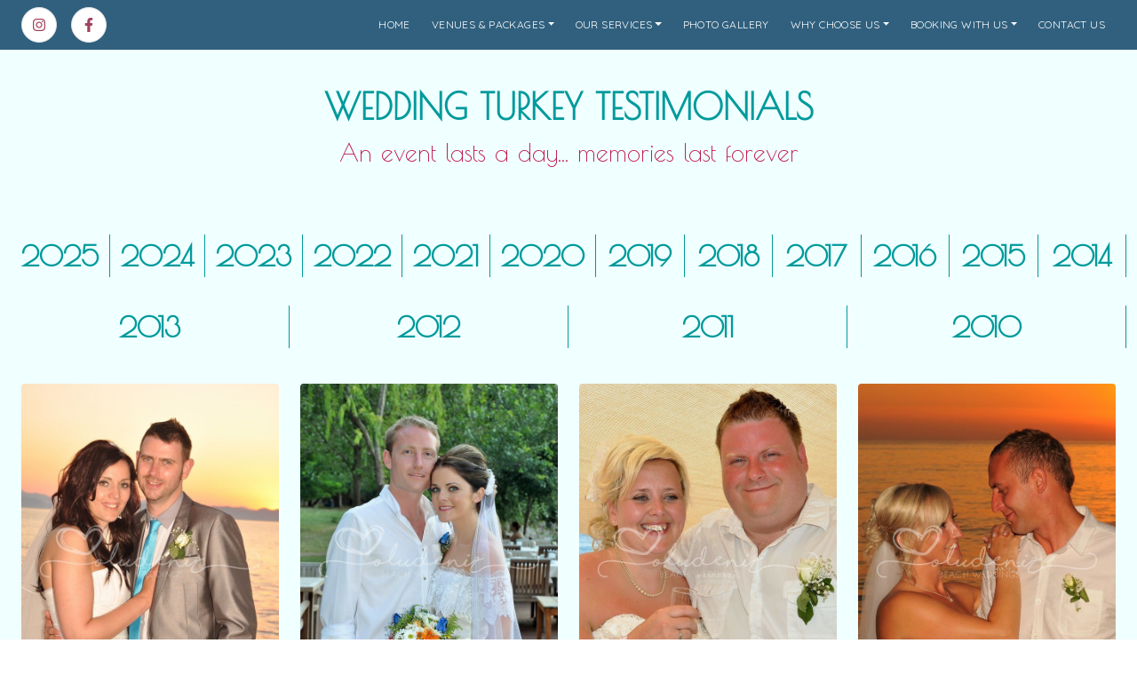

--- FILE ---
content_type: text/html; charset=utf-8
request_url: https://www.oludenizbeachweddings.com/wedding-turkey-testimonials-list.aspx?srch=1&q62=7
body_size: 11343
content:


<html lang="en">
    <head>
        <meta charset="utf-8" />
        <meta name="viewport" content="width=device-width, initial-scale=1, shrink-to-fit=no" />
        <meta name="description" content="" />
        <meta name="author" content="" />
        <title>Ölüdeniz Beach Weddings</title>
        <!-- Favicons -->
  <link href="img/fav.png" rel="icon">
  <link href="img/fav.pngg" rel="apple-touch-icon">
        <link rel="icon" type="image/x-icon" href="assets/img/favicon.ico" />
        <!-- Owl Stylesheets -->
        <link rel="stylesheet" href="assets/owlcarousel/assets/owl.carousel.min.css">
        <link rel="stylesheet" href="assets/owlcarousel/assets/owl.theme.default.min.css">
        <!-- Font Awesome icons (free version)-->
        <script src="https://use.fontawesome.com/releases/v5.15.1/js/all.js" crossorigin="anonymous"></script>
<link rel="preconnect" href="https://fonts.gstatic.com">
<link href="https://fonts.googleapis.com/css2?family=Jost:wght@200;300;400&family=Poiret+One&family=Quicksand:wght@300;400&display=swap" rel="stylesheet">
        <!-- Core theme CSS (includes Bootstrap)-->
        <link href="css/font1/flaticon.css?v4" rel="stylesheet" />
        <link href="css/styles.css?v15115" rel="stylesheet" />
 <!-- aspx kod -->
 

<title> Wedding Turkey Testimonials</title>
<meta name="Keywords" content="wedding in turkey, wedding in Fethiye, wedding in oludeniz, wedding in kaya, wedding blue lagoon, beach wedding, garden wedding, gulet wedding, holiday wedding, blessing turkey, vow renewal, wedding video oludeniz, dream wedding oludeniz, oludeniz wedding, private beach wedding, marry in turkey, marry in oludeniz, married in turkey, beach ceremony, wedding cake, tailor made wedding, luxury wedding, wedding reception, honeymoon, yacht wedding, simple wedding ceremony, luxury wedding ceremony, turkish wedding ceremony, wedding entertainment, flower arrangements, hair and make-up, legal requirements, marry abroad, wedding dress, sea breeze apartments, hotel meri beach, suncity beach, sugar beach, blue lagoon beach, villa wedding in Turkey, british wedding planner, wedding coordinator, wedding destination, oludeniz, ovacik, hisaronu, turkey, dalama, fethiye, kaya village, marry on beach, marry on gulet, wedding hair, beach wedding dress, informal beach wedding, exclusive wedding Fethiye" />
<meta name="Description" content="An event lasts a day... memories last forever. Read what some of our couples have to say about their wedding day with us."/>

</head>
<body>
    <form name="aspnetForm" method="post" action="wedding-turkey-testimonials-list.aspx?srch=1&amp;q62=7" id="aspnetForm">
<div>
<input type="hidden" name="__VIEWSTATE" id="__VIEWSTATE" value="/wEPDwUKMTY0Njc3NzM4MWRk+X7NCmOgTCHatxPIAz1ompiqSmQ=" />
</div>

<div>

	<input type="hidden" name="__VIEWSTATEGENERATOR" id="__VIEWSTATEGENERATOR" value="A610C2E1" />
</div>
    <header>
  <!-- Ustkisim -->
 <nav class="navbar navbar-expand-lg navbar-dark fixed-top" id="mainNav">
              <div class="container-fluid">   
                 <div class="row"><a class="btn btn-dark btn-social mx-2" href="https://www.instagram.com/oludenizbeachweddings_official/" target="_blank"><i class="fab fa-instagram"></i></a>
                  <a class="btn btn-dark btn-social mx-2" href="https://www.facebook.com/Oludeniz-Beach-Weddings-111778472262722/?filter=1" target="_blank"><i class="fab fa-facebook-f"></i></a>
                  <a class="navbar-brand js-scroll-trigger " id="logoyazi" href="#page-top"></a>
                  </div>
                  <button class="navbar-toggler navbar-toggler-right" type="button" data-toggle="collapse" data-target="#navbarResponsive" aria-controls="navbarResponsive" aria-expanded="false" aria-label="Toggle navigation">
                      Menu
                      <i class="fas fa-bars ml-1"></i>
                  </button>

                  <div class="collapse navbar-collapse" id="navbarResponsive">
                      <ul class="navbar-nav text-uppercase ml-auto">
                          <li class="nav-item"><a class="nav-link js-scroll-trigger" href="index.aspx">HOME</a></li>
                          <li class="nav-item dropdown">
          <a class="nav-link dropdown-toggle" href="#" id="navbarDropdown" role="button" data-toggle="dropdown" aria-haspopup="true" aria-expanded="false"> VENUES & PACKAGES</a>
          <div class="dropdown-menu" aria-labelledby="navbarDropdown">
               <a class="dropdown-item" href="oludeniz-beach-wedding-turkey-detail.aspx?q5=1">Sundia Liberty Suncity </a>
               <a class="dropdown-item" style="display:none" href="oludeniz-beach-wedding-turkey-detail.aspx?q5=7">Sundial Restaurant</a>
               <a class="dropdown-item" href="oludeniz-beach-wedding-turkey-detail.aspx?q5=9">Liberty Lykia</a>
               <a class="dropdown-item" href="wedding-turkey-packages-list.aspx">See All Venues </a>
            <a class="dropdown-item" href="Venue-Viewing.aspx">Venue viewing</a>
          </div>
        </li>
                           <li class="nav-item dropdown">
          <a class="nav-link dropdown-toggle" href="#" id="navbarDropdown" role="button" data-toggle="dropdown" aria-haspopup="true" aria-expanded="false">OUR SERVICES</a>
          <div class="dropdown-menu" aria-labelledby="navbarDropdown">
            <a class="dropdown-item" href="Legal-Reqirements-Wedding-turkey.aspx">Legalities</a>
            <a class="dropdown-item" href="wedding-hair.aspx">Hair & make up</a>
            <a class="dropdown-item" href="wedding-turkey-flowers-hair-makeup.aspx">Flowers</a>
            <a class="dropdown-item" href="Wedding-Turkey-Cakes.aspx">Cakes</a>
            <a class="dropdown-item" href="wedding-turkey-decoration.aspx">Decoration</a>
            <a class="dropdown-item" href="wedding-turkey-photography.aspx">Photography</a>
            <a class="dropdown-item" href="wedding-entertainment-turkey.aspx">Entertainment</a>
            <a class="dropdown-item" href="wedding-menues-turkey.aspx">Menus</a>
            <a class="dropdown-item" href="tailor-made-wedding-turkey.aspx">Wedding / Blessing</a>
            <a class="dropdown-item" href="vow-renewal.aspx">Vow Renewal</a>
          </div></li>
                          <li class="nav-item ">
          <a class="nav-link js-scroll-trigger" href="ceremony-wedding-turkey-photos.aspx?srch=1&q39=125">PHOTO GALLERY</a>
          </li>
          <li class="nav-item dropdown">
          <a class="nav-link dropdown-toggle" href="#" id="navbarDropdown" role="button" data-toggle="dropdown" aria-haspopup="true" aria-expanded="false">WHY CHOOSE US</a>
          <div class="dropdown-menu" aria-labelledby="navbarDropdown">
            <a class="dropdown-item" href="Wedding-oludeniz-AboutUs.aspx">About Us</a>
            <a class="dropdown-item" href="area-info-turkey.aspx">About the area</a>
            <a class="dropdown-item" href="wedding-turkey-testimonials-list.aspx?srch=1&q62=125">Testimonials</a>
          </div></li>
          <li class="nav-item dropdown">
          <a class="nav-link dropdown-toggle" href="#" id="navbarDropdown" role="button" data-toggle="dropdown" aria-haspopup="true" aria-expanded="false">BOOKING WITH US</a>
          <div class="dropdown-menu" aria-labelledby="navbarDropdown">
            <a class="dropdown-item" href="booking-payment-wedding-turkey.aspx">Booking & payment</a>
            <a class="dropdown-item" href="FAQ.aspx">FAQ</a>
            <a class="dropdown-item" href="terms-and-conditions-turkey-wedding.aspx">Terms & conditions</a>
          </div></li>
                          <li class="nav-item"><a class="nav-link js-scroll-trigger" href="contact-us.aspx">CONTACT US</a></li>
                      </ul>
                  </div>
              </div>
          </nav>





    <!-- menü bitti -->



</header>


  <!-- slide altı üst bitti -->

                    
 
       <!-- Testimonial slider -->
 <section class="page-section selectionarkaplan" id="portfolio" >

  <div class="container-fluid">
  
      <div class="row">
          <div class="col-md-12 text-center pb-3">
              <div class="col-md-12 text-center pb-3"><h1>Wedding Turkey Testimonials </h1>
                 <span class="subtext">An event lasts a day... memories last forever</span></div>
      </div>
         </div>
  <div class="container-fluid">
  <div class="row justify-content-center text-center d-none my-4 arsive">
   <div class="col-6 col-sm-2 my-3">
  <a href="wedding-turkey-testimonials-list.aspx?srch=1&q62=125" >2025</a>
  </div>
  <div class="col-6 col-sm-2 my-3">
  <a href="wedding-turkey-testimonials-list.aspx?srch=1&q62=124" >2024</a>
  </div>
  <div class="col-6 col-sm-2 my-3">
  <a href="wedding-turkey-testimonials-list.aspx?srch=1&q62=123" >2023</a>
  </div>
  <div class="col-6 col-sm-2 my-3">
  <a href="wedding-turkey-testimonials-list.aspx?srch=1&q62=122" >2022</a>
  </div>
  <div class="col-6 col-sm-2 my-3">
  <a href="wedding-turkey-testimonials-list.aspx?srch=1&q62=121" >2021</a>
  </div>
  <div class="col-6 col-sm-2 my-3">
  <a href="wedding-turkey-testimonials-list.aspx?srch=1&q62=120" >2020</a>
  </div>
  <div class="col-6 col-sm-2 my-3">
  <a href="wedding-turkey-testimonials-list.aspx?srch=1&q62=117" >2019</a>
  </div>
  <div class="col-6 col-sm-2 my-3">
  <a href="wedding-turkey-testimonials-list.aspx?srch=1&q62=17" >2018</a>
  </div>
  <div class="col-6 col-sm-2 my-3">
  <a href="wedding-turkey-testimonials-list.aspx?srch=1&q62=15" >2017</a>
  </div>
  <div class="col-6 col-sm-2 my-3">
  <a href="wedding-turkey-testimonials-list.aspx?srch=1&q62=14" >2016</a>
  </div>
  <div class="col-6 col-sm-2 my-3">
  <a href="wedding-turkey-testimonials-list.aspx?srch=1&q62=12" >2015</a>
  </div>
  <div class="col-6 col-sm-2 my-3">
  <a href="wedding-turkey-testimonials-list.aspx?srch=1&q62=11" >2014</a>
  </div>
  <div class="col-6 col-sm-2 my-3">
  <a href="wedding-turkey-testimonials-list.aspx?srch=1&q62=10" >2013</a>
  </div>
  <div class="col-6 col-sm-2 my-3">
  <a href="wedding-turkey-testimonials-list.aspx?srch=1&q62=7" >2012</a>
  </div>
  <div class="col-6 col-sm-2 my-3">
  <a href="wedding-turkey-testimonials-list.aspx?srch=1&q62=6" >2011</a>
  </div>
  <div class="col-6 col-sm-2 my-3">
  <a href="wedding-turkey-testimonials-list.aspx?srch=1&q62=5" >2010</a>
  </div>




  </div>


   <div class="row justify-content-center text-center my-4 arsive">
    <div class="col col-sm border-right border-success my-3">
  <a href="wedding-turkey-testimonials-list.aspx?srch=1&q62=125" >2025</a>
  </div>
   <div class="col col-sm border-right border-success my-3">
  <a href="wedding-turkey-testimonials-list.aspx?srch=1&q62=124" >2024</a>
  </div>
   <div class="col col-sm border-right border-success my-3">
  <a href="wedding-turkey-testimonials-list.aspx?srch=1&q62=123" >2023</a>
  </div>
   <div class="col col-sm border-right border-success my-3">
  <a href="wedding-turkey-testimonials-list.aspx?srch=1&q62=122" >2022</a>
  </div>
  <div class="col col-sm border-right border-success my-3">
  <a href="wedding-turkey-testimonials-list.aspx?srch=1&q62=121" >2021</a>
  </div>
  <div class="col col-sm border-right border-success my-3">
  <a href="wedding-turkey-testimonials-list.aspx?srch=1&q62=120" >2020</a>
  </div>
  <div class="col col-sm border-right border-success my-3">
  <a href="wedding-turkey-testimonials-list.aspx?srch=1&q62=117" >2019</a>
  </div>
  <div class="col col-sm border-right border-success my-3">
  <a href="wedding-turkey-testimonials-list.aspx?srch=1&q62=17" >2018</a>
  </div>
  <div class="col col-sm border-right border-success my-3">
  <a href="wedding-turkey-testimonials-list.aspx?srch=1&q62=15" >2017</a>
  </div>
  <div class="col col-sm border-right border-success my-3">
  <a href="wedding-turkey-testimonials-list.aspx?srch=1&q62=14" >2016 </a>
  </div>
  <div class="col col-sm border-right border-success my-3">
  <a href="wedding-turkey-testimonials-list.aspx?srch=1&q62=12" >2015</a>
  </div>
  <div class="col col-sm border-right border-success my-3">
  <a href="wedding-turkey-testimonials-list.aspx?srch=1&q62=11" >2014</a>
  </div>
  <div class="col col-sm border-right border-success my-3">
  <a href="wedding-turkey-testimonials-list.aspx?srch=1&q62=10" >2013</a>
  </div>
  <div class="col col-sm border-right border-success my-3">
  <a href="wedding-turkey-testimonials-list.aspx?srch=1&q62=7" >2012</a>
  </div>
  <div class="col col-sm border-right border-success my-3">
  <a href="wedding-turkey-testimonials-list.aspx?srch=1&q62=6" >2011</a>
  </div>
  <div class="col col-sm border-right border-success my-3">
  <a href="wedding-turkey-testimonials-list.aspx?srch=1&q62=5" >2010</a>
  </div>




  </div>
      <div class="row text-center mt-3">
        
   
        <div class="col-lg-3  mb-4">
          <a href="#" data-toggle="modal" data-target="#testimonial0">
<div class="hover hover-4 text-white rounded">
<img src="http://www.oludenizbeachweddings.com/DB_INT_Image/21/17/1 Rachel & Steve - Turunc Bay - 8 June 2012 - photo.JPG" alt="Rachel & Steve" class="img-fluid">
<div class="hover-overlay"></div>
<div class="hover-4-content">
  <h3 class="hover-4-title text-uppercase font-weight-bold mb-0 "><span class="font-weight-light yesilhead"> </span><span class="venuealtbas">Rachel & Steve</span>
  <span class="byzkt"></span></h3>
  <p class="hover-4-description text-uppercase mb-0 small ringlink1">Turunc Bay <br> 08-June-2012</p>
  <p class="hover-4-description text-uppercase mb-0 small mt-5 ringlink"><svg class="svg-inline--fa fa-heart fa-w-16" aria-hidden="true" focusable="false" data-prefix="fas" data-icon="heart" role="img" xmlns="http://www.w3.org/2000/svg" viewBox="0 0 512 512" data-fa-i2svg=""><path fill="currentColor" d="M462.3 62.6C407.5 15.9 326 24.3 275.7 76.2L256 96.5l-19.7-20.3C186.1 24.3 104.5 15.9 49.7 62.6c-62.8 53.6-66.1 149.8-9.9 207.9l193.5 199.8c12.5 12.9 32.8 12.9 45.3 0l193.5-199.8c56.3-58.1 53-154.3-9.8-207.9z"></path></svg><!-- <i class="fas fa-heart"></i> Font Awesome fontawesome.com --><!-- <i class="fas fa-plus fa-3x"></i> Font Awesome fontawesome.com --></p>
</div>
</div>
</a>
</div>

<!-- Modal -->
<div class="modal fade" id="testimonial0" tabindex="-1" role="dialog" aria-labelledby="exampleModalLongTitle" aria-hidden="true">
  <div class="modal-dialog" role="document">
    <div class="modal-content">
      <div class="modal-header">
        <h5 class="modal-title  text-left" id="exampleModalLongTitle">Rachel & Steve</h5>
        <button type="button" class="close" data-dismiss="modal" aria-label="Close">
          <span aria-hidden="true">&times;</span>
        </button>
      </div>
      <div class="modal-body text-left">
       <p>We just wanted to drop you a line now we are back in the UK and reminiscing about what a fabulous time we had last week. We are currently preparing for our UK party and can't wait to show off the photos and DVD which truly capture the beauty of the day.</p>

<p>We can't thank you enough for making our wedding so special, magical and memorable. Everyone who came could not believe how stunning it was and how much attention to detail there was. I felt like a Hollywood star from start to finish and really felt like we were the most important people in the world for a day.</p>

<p>When we booked, we took a huge gamble - we hadn't even been to Turkey before let alone Olu Deniz and we didn't know anything about your company other than what we saw on your website. That gamble paid off. I don't think we could have asked for more and you exceeded all our expectations in the service and professionalism that you offered. I literally lost my breath as we approached Turunc Bay in our boat and I saw the venue.</p>

<p>We would like to thank absolutely everyone who had an involvement in our day. We will never forget it and every guest who came has commented on what a beautiful, unique wedding we had - we will be recommending you to anyone and everyone who is getting married and we are determined to visit again in the next few years and stay at Seabreeze.</p>
      </div>
      <div class="modal-footer">
        <button type="button" class="btn btn-info" data-dismiss="modal">Close</button>
       
      </div>
    </div>
  </div>
</div>
<!-- Modal -->
 
        <div class="col-lg-3  mb-4">
          <a href="#" data-toggle="modal" data-target="#testimonial1">
<div class="hover hover-4 text-white rounded">
<img src="http://www.oludenizbeachweddings.com/DB_INT_Image/21/18/2 Jennifer & Daniel - Turunc Bay - 11 June 2012 - photo.JPG" alt="Jennifer & Daniel" class="img-fluid">
<div class="hover-overlay"></div>
<div class="hover-4-content">
  <h3 class="hover-4-title text-uppercase font-weight-bold mb-0 "><span class="font-weight-light yesilhead"> </span><span class="venuealtbas">Jennifer & Daniel</span>
  <span class="byzkt"></span></h3>
  <p class="hover-4-description text-uppercase mb-0 small ringlink1">Turunc Bay <br> 11-June-2012</p>
  <p class="hover-4-description text-uppercase mb-0 small mt-5 ringlink"><svg class="svg-inline--fa fa-heart fa-w-16" aria-hidden="true" focusable="false" data-prefix="fas" data-icon="heart" role="img" xmlns="http://www.w3.org/2000/svg" viewBox="0 0 512 512" data-fa-i2svg=""><path fill="currentColor" d="M462.3 62.6C407.5 15.9 326 24.3 275.7 76.2L256 96.5l-19.7-20.3C186.1 24.3 104.5 15.9 49.7 62.6c-62.8 53.6-66.1 149.8-9.9 207.9l193.5 199.8c12.5 12.9 32.8 12.9 45.3 0l193.5-199.8c56.3-58.1 53-154.3-9.8-207.9z"></path></svg><!-- <i class="fas fa-heart"></i> Font Awesome fontawesome.com --><!-- <i class="fas fa-plus fa-3x"></i> Font Awesome fontawesome.com --></p>
</div>
</div>
</a>
</div>

<!-- Modal -->
<div class="modal fade" id="testimonial1" tabindex="-1" role="dialog" aria-labelledby="exampleModalLongTitle" aria-hidden="true">
  <div class="modal-dialog" role="document">
    <div class="modal-content">
      <div class="modal-header">
        <h5 class="modal-title  text-left" id="exampleModalLongTitle">Jennifer & Daniel</h5>
        <button type="button" class="close" data-dismiss="modal" aria-label="Close">
          <span aria-hidden="true">&times;</span>
        </button>
      </div>
      <div class="modal-body text-left">
       <p>
	We had the most amazing wedding on the 11th June 2012 at Turunc Bay, it was incredible from start to finish! All of our 70 guests had an amazing time, and the organisation from Andrea, Vanessa and Erdinc on the day was perfect....</p>
<p>
	All our family love to dance and we partied hard on the boat home too (sorry for the noise).</p>
<p>
	We just had the best day and have the lovely DVD to always remember the day, it could not have been more perfect and so different to the &#39;norm&#39; of the UK wedding,</p>
<p>
	We would 100% recommend getting married in Turkey and would recommend Olu Deniz BEach Weddings!!</p>
<p>
	Thank you all again</p>

      </div>
      <div class="modal-footer">
        <button type="button" class="btn btn-info" data-dismiss="modal">Close</button>
       
      </div>
    </div>
  </div>
</div>
<!-- Modal -->
 
        <div class="col-lg-3  mb-4">
          <a href="#" data-toggle="modal" data-target="#testimonial2">
<div class="hover hover-4 text-white rounded">
<img src="http://www.oludenizbeachweddings.com/DB_INT_Image/21/20/4 Leane & Paul - Gulet - 12 June 2012 - photo.JPG" alt="Leane & Paul" class="img-fluid">
<div class="hover-overlay"></div>
<div class="hover-4-content">
  <h3 class="hover-4-title text-uppercase font-weight-bold mb-0 "><span class="font-weight-light yesilhead"> </span><span class="venuealtbas">Leane & Paul</span>
  <span class="byzkt"></span></h3>
  <p class="hover-4-description text-uppercase mb-0 small ringlink1">Gulet <br> 12-June-2012</p>
  <p class="hover-4-description text-uppercase mb-0 small mt-5 ringlink"><svg class="svg-inline--fa fa-heart fa-w-16" aria-hidden="true" focusable="false" data-prefix="fas" data-icon="heart" role="img" xmlns="http://www.w3.org/2000/svg" viewBox="0 0 512 512" data-fa-i2svg=""><path fill="currentColor" d="M462.3 62.6C407.5 15.9 326 24.3 275.7 76.2L256 96.5l-19.7-20.3C186.1 24.3 104.5 15.9 49.7 62.6c-62.8 53.6-66.1 149.8-9.9 207.9l193.5 199.8c12.5 12.9 32.8 12.9 45.3 0l193.5-199.8c56.3-58.1 53-154.3-9.8-207.9z"></path></svg><!-- <i class="fas fa-heart"></i> Font Awesome fontawesome.com --><!-- <i class="fas fa-plus fa-3x"></i> Font Awesome fontawesome.com --></p>
</div>
</div>
</a>
</div>

<!-- Modal -->
<div class="modal fade" id="testimonial2" tabindex="-1" role="dialog" aria-labelledby="exampleModalLongTitle" aria-hidden="true">
  <div class="modal-dialog" role="document">
    <div class="modal-content">
      <div class="modal-header">
        <h5 class="modal-title  text-left" id="exampleModalLongTitle">Leane & Paul</h5>
        <button type="button" class="close" data-dismiss="modal" aria-label="Close">
          <span aria-hidden="true">&times;</span>
        </button>
      </div>
      <div class="modal-body text-left">
       <p>
	A huge thank you to all involved I making our wedding day the most amazing, memorable and stress free day. Choosing to get married onboard a Gulet was the most perfect setting for us and enjoyed by all of our guests.</p>
<p>
	From our initial enquiries in the UK to arriving in Turkey for the wedding we knew that we had found a very professional and highly experienced company that would assist in making our special day one to remember. We were updated and informed every step of the way and were always left with the impressions that &lsquo;nothing was a problem&rsquo;. An impression that never left us throughout the whole experience!</p>
<p>
	We would like to say a very special thanks to Vanessa and Erdinc for pulling out all the stops and making our day truly magical. It was great not being one of those hassled brides stressing over a long list of to-dos instead I could relax and take in the beautiful surroundings with my new husband and family.</p>
<p>
	For us sailing away and getting married on board such a luxurious boat with just our close relatives watching was one of the best decisions we had made and we cannot thank you all enough for making our wedding day one of the most romantic days of our lives.</p>
<p>
	Everyones attention to details on the day from being beautifully styled and pampered to our elegant flowers, cake, decorations and amazing photography/video were all carried out to an exceptional high standard and have contribute to very special memories we have taken away from or day.</p>

      </div>
      <div class="modal-footer">
        <button type="button" class="btn btn-info" data-dismiss="modal">Close</button>
       
      </div>
    </div>
  </div>
</div>
<!-- Modal -->
 
        <div class="col-lg-3  mb-4">
          <a href="#" data-toggle="modal" data-target="#testimonial3">
<div class="hover hover-4 text-white rounded">
<img src="http://www.oludenizbeachweddings.com/DB_INT_Image/21/22/10 Leian & Dave - Hotel Meri & Jade Terrace - 16 June 2012 - photo.JPG" alt="Leian & Dave" class="img-fluid">
<div class="hover-overlay"></div>
<div class="hover-4-content">
  <h3 class="hover-4-title text-uppercase font-weight-bold mb-0 "><span class="font-weight-light yesilhead"> </span><span class="venuealtbas">Leian & Dave</span>
  <span class="byzkt"></span></h3>
  <p class="hover-4-description text-uppercase mb-0 small ringlink1">Hotel Meri & Jade Terrace <br> 16-June-2012</p>
  <p class="hover-4-description text-uppercase mb-0 small mt-5 ringlink"><svg class="svg-inline--fa fa-heart fa-w-16" aria-hidden="true" focusable="false" data-prefix="fas" data-icon="heart" role="img" xmlns="http://www.w3.org/2000/svg" viewBox="0 0 512 512" data-fa-i2svg=""><path fill="currentColor" d="M462.3 62.6C407.5 15.9 326 24.3 275.7 76.2L256 96.5l-19.7-20.3C186.1 24.3 104.5 15.9 49.7 62.6c-62.8 53.6-66.1 149.8-9.9 207.9l193.5 199.8c12.5 12.9 32.8 12.9 45.3 0l193.5-199.8c56.3-58.1 53-154.3-9.8-207.9z"></path></svg><!-- <i class="fas fa-heart"></i> Font Awesome fontawesome.com --><!-- <i class="fas fa-plus fa-3x"></i> Font Awesome fontawesome.com --></p>
</div>
</div>
</a>
</div>

<!-- Modal -->
<div class="modal fade" id="testimonial3" tabindex="-1" role="dialog" aria-labelledby="exampleModalLongTitle" aria-hidden="true">
  <div class="modal-dialog" role="document">
    <div class="modal-content">
      <div class="modal-header">
        <h5 class="modal-title  text-left" id="exampleModalLongTitle">Leian & Dave</h5>
        <button type="button" class="close" data-dismiss="modal" aria-label="Close">
          <span aria-hidden="true">&times;</span>
        </button>
      </div>
      <div class="modal-body text-left">
       <p>
	Me and Dave would like to say a massive thank you to all of you for arranging our wedding at the Meri and Jade Terrace on 16th September 2012. Nothing was too much trouble and you answered our many questions from start to finish.</p>
<p>
	All the details of our wedding day were sorted out at the pre-wedding meeting, the trip to Antalya wasn&#39;t as bad as we thought it would be just a really long day but worth it in the end. Ramazan the driver was very friendly and put us at ease throughout the day.</p>
<p>
	The hair and makeup for myself and my bridesmaids was done just as we wanted it, the flowers were beautiful and were an exact copy of what I asked for. The wedding ceremony ran very smoothly in the beautiful setting of the Meri and the Blue Lagoon, all of our guests commented on how beautiful everything looked.</p>
<p>
	We couldn&#39;t have chosen a better place to have our reception than the Jade Terrace, looking out towards the sea and the beautiful landscape. Food was delicious and consisted of a meze starter, a variety of BBQ meats, salad, rice etc (spaghetti bolognese for the kids) and for dessert Baklava, fruit and icecream. Our cake was absolutely stunning and just as we had asked, three tiers 2 vanilla and one chocolate, we took our own shell and starfish cake topper and this just finished it off. We didn&#39;t manage to eat our cake on the wedding night as everyone was full from the meal so Andrea kindly arranged for it to be dropped off at our hotel the next day. Our guests thought the cake was nicer than wedding cake they had eaten at home!! The belly dancer was great entertainment and got everyone in the party mood for dancing the night away.</p>
<p>
	The photos and DVD from the wedding were stunning taken at the Meri, sunset at Paradise Beach and overlooking Olu Deniz Beach, they captured all the special moments of our day.</p>
<p>
	All in all we had a fantastic wedding day and night with all our family and friends and wouldn&#39;t have changed anything. We would highly recommend anyone planning to get married in Olu Deniz to use Olu Deniz Beach Weddings!!</p>

      </div>
      <div class="modal-footer">
        <button type="button" class="btn btn-info" data-dismiss="modal">Close</button>
       
      </div>
    </div>
  </div>
</div>
<!-- Modal -->
 
        <div class="col-lg-3  mb-4">
          <a href="#" data-toggle="modal" data-target="#testimonial4">
<div class="hover hover-4 text-white rounded">
<img src="http://www.oludenizbeachweddings.com/DB_INT_Image/21/24/5 Maria & Tim - Turunc Bay - 20 June 2012 - photo.JPG" alt="Maria & Tim" class="img-fluid">
<div class="hover-overlay"></div>
<div class="hover-4-content">
  <h3 class="hover-4-title text-uppercase font-weight-bold mb-0 "><span class="font-weight-light yesilhead"> </span><span class="venuealtbas">Maria & Tim</span>
  <span class="byzkt"></span></h3>
  <p class="hover-4-description text-uppercase mb-0 small ringlink1">Turunc Bay <br> 20-June-2012</p>
  <p class="hover-4-description text-uppercase mb-0 small mt-5 ringlink"><svg class="svg-inline--fa fa-heart fa-w-16" aria-hidden="true" focusable="false" data-prefix="fas" data-icon="heart" role="img" xmlns="http://www.w3.org/2000/svg" viewBox="0 0 512 512" data-fa-i2svg=""><path fill="currentColor" d="M462.3 62.6C407.5 15.9 326 24.3 275.7 76.2L256 96.5l-19.7-20.3C186.1 24.3 104.5 15.9 49.7 62.6c-62.8 53.6-66.1 149.8-9.9 207.9l193.5 199.8c12.5 12.9 32.8 12.9 45.3 0l193.5-199.8c56.3-58.1 53-154.3-9.8-207.9z"></path></svg><!-- <i class="fas fa-heart"></i> Font Awesome fontawesome.com --><!-- <i class="fas fa-plus fa-3x"></i> Font Awesome fontawesome.com --></p>
</div>
</div>
</a>
</div>

<!-- Modal -->
<div class="modal fade" id="testimonial4" tabindex="-1" role="dialog" aria-labelledby="exampleModalLongTitle" aria-hidden="true">
  <div class="modal-dialog" role="document">
    <div class="modal-content">
      <div class="modal-header">
        <h5 class="modal-title  text-left" id="exampleModalLongTitle">Maria & Tim</h5>
        <button type="button" class="close" data-dismiss="modal" aria-label="Close">
          <span aria-hidden="true">&times;</span>
        </button>
      </div>
      <div class="modal-body text-left">
       <p>
	Maria and I wanted to send a huge thank you to you all, for organising a fantastic family holiday; and one of the most important days of Mine and Maria&#39;s life!!!</p>
<p>
	You guys made the whole event seem effortless, and stress-free!!! It was unbelievable how easy, and laid-back the whole process felt! Not to mention giving us a perfect day.</p>
<p>
	We will treasure our wedding day forever, and recommend you guys to anyone (I think a few of our guests may be thinking about it, after they saw our special day).</p>
<p>
	Maria and I are planning a Honeymoon on the US West Coast, but WILL be back for a villa holiday in the coming years - Certainly to celebrate an anniversary!!</p>
<p>
	Our best wishes to you all!</p>

      </div>
      <div class="modal-footer">
        <button type="button" class="btn btn-info" data-dismiss="modal">Close</button>
       
      </div>
    </div>
  </div>
</div>
<!-- Modal -->
 
        <div class="col-lg-3  mb-4">
          <a href="#" data-toggle="modal" data-target="#testimonial5">
<div class="hover hover-4 text-white rounded">
<img src="http://www.oludenizbeachweddings.com/DB_INT_Image/21/25/6 Shazia & Peter - Hotel Meri - 23 August 2012 - photo.JPG" alt="Shazia & Peter" class="img-fluid">
<div class="hover-overlay"></div>
<div class="hover-4-content">
  <h3 class="hover-4-title text-uppercase font-weight-bold mb-0 "><span class="font-weight-light yesilhead"> </span><span class="venuealtbas">Shazia & Peter</span>
  <span class="byzkt"></span></h3>
  <p class="hover-4-description text-uppercase mb-0 small ringlink1">Hotel Meri <br> 23-August-2012</p>
  <p class="hover-4-description text-uppercase mb-0 small mt-5 ringlink"><svg class="svg-inline--fa fa-heart fa-w-16" aria-hidden="true" focusable="false" data-prefix="fas" data-icon="heart" role="img" xmlns="http://www.w3.org/2000/svg" viewBox="0 0 512 512" data-fa-i2svg=""><path fill="currentColor" d="M462.3 62.6C407.5 15.9 326 24.3 275.7 76.2L256 96.5l-19.7-20.3C186.1 24.3 104.5 15.9 49.7 62.6c-62.8 53.6-66.1 149.8-9.9 207.9l193.5 199.8c12.5 12.9 32.8 12.9 45.3 0l193.5-199.8c56.3-58.1 53-154.3-9.8-207.9z"></path></svg><!-- <i class="fas fa-heart"></i> Font Awesome fontawesome.com --><!-- <i class="fas fa-plus fa-3x"></i> Font Awesome fontawesome.com --></p>
</div>
</div>
</a>
</div>

<!-- Modal -->
<div class="modal fade" id="testimonial5" tabindex="-1" role="dialog" aria-labelledby="exampleModalLongTitle" aria-hidden="true">
  <div class="modal-dialog" role="document">
    <div class="modal-content">
      <div class="modal-header">
        <h5 class="modal-title  text-left" id="exampleModalLongTitle">Shazia & Peter</h5>
        <button type="button" class="close" data-dismiss="modal" aria-label="Close">
          <span aria-hidden="true">&times;</span>
        </button>
      </div>
      <div class="modal-body text-left">
       <p>Where has the time gone?... Over a month since we got married and each day I promise I will write to you tomorrow. Well that tomorrow is finally here! Apologies for the delay.</p>

<p>We wanted to write to thank you for giving us the most memorable wedding  that we could only have dreamed of!  </p>

<p>From day one the communication was informative and reassuring. Any response to our emails or calls was efficient, professional and  very helpful. We were never made to feel we were asking too many questions or asking 'mundane' questions (even though at times I felt I was bombarding you with emails).</p>

<p>Any little apprehension that was possibly left in us by the time we arrived in Turkey soon dissipated after meeting you all at the Sea Breeze Office.</p>

<p>Our pre wedding meeting was relaxed, friendly and informative. We really felt the team were bending over backwards to please us. Erdinc- you were very good at explaining things and the liaison with the florist was excellent. Erdinc I'm hoping you now remember what a brooch is!</p>

<p>The legal procedures for submitting paperwork involved a long day but Ramzan the driver made it very stress free. He is very experienced with the routine of what needs to be done and we felt we were in capable hands the entire day. He is meticulous in making you check your paperwork so we were left feeling confident everything was done correctly.</p>

<p>Rachel your input throughout was so valuable and your honest, professional approach should be highly commended. Your help to me on the day of my hair trial and your support was fantastic. Taking my dress to have it steam pressed was very helpful too!</p>

<p>The preparations on the day went very smoothly which we thank you for. I loved my hair and make up. The hair and beauty ladies are incredibly talented and I would like you to thank them once again. I know the men enjoyed the barbers too! </p>

<p>The wedding was organised, relaxed and beautiful. We really did enjoy our wedding and can honestly say we loved every minute of it.  Our guests were so very complimentary about Vanessa and Andrea.</p>

<p>Erdinc you seem to turn your hand to anything and though you are the 'boss' you get stuck in and are not afraid to get your hands dirty (even serving dinner).</p>

<p>The food was delicious and the gourmet BBQ really was a super option. The music was lovely- hugely talented musicians and we were over the moon with our cake it was just 'perfect'.</p>

<p>We really cannot thank you enough. You truly are people that make dreams come true. Your calm, professional and caring manner made you so approachable and down to earth - we felt nothing was too much trouble.</p>

<p>A huge thank you to each and every one of you that made our day so very special. We truly had the 'magical' wedding we had hoped for.</p>

<p>We would have absolutely no reservations in recommending your service to anyone.</p>


      </div>
      <div class="modal-footer">
        <button type="button" class="btn btn-info" data-dismiss="modal">Close</button>
       
      </div>
    </div>
  </div>
</div>
<!-- Modal -->
 
        <div class="col-lg-3  mb-4">
          <a href="#" data-toggle="modal" data-target="#testimonial6">
<div class="hover hover-4 text-white rounded">
<img src="http://www.oludenizbeachweddings.com/DB_INT_Image/21/26/7 Ramilla & Paul - Hotel Meri & Sundial - 26 August 2012 - photo.JPG" alt="Ramilla & Paul" class="img-fluid">
<div class="hover-overlay"></div>
<div class="hover-4-content">
  <h3 class="hover-4-title text-uppercase font-weight-bold mb-0 "><span class="font-weight-light yesilhead"> </span><span class="venuealtbas">Ramilla & Paul</span>
  <span class="byzkt"></span></h3>
  <p class="hover-4-description text-uppercase mb-0 small ringlink1">Hotel Meri & Sundial <br> 26-August-2012</p>
  <p class="hover-4-description text-uppercase mb-0 small mt-5 ringlink"><svg class="svg-inline--fa fa-heart fa-w-16" aria-hidden="true" focusable="false" data-prefix="fas" data-icon="heart" role="img" xmlns="http://www.w3.org/2000/svg" viewBox="0 0 512 512" data-fa-i2svg=""><path fill="currentColor" d="M462.3 62.6C407.5 15.9 326 24.3 275.7 76.2L256 96.5l-19.7-20.3C186.1 24.3 104.5 15.9 49.7 62.6c-62.8 53.6-66.1 149.8-9.9 207.9l193.5 199.8c12.5 12.9 32.8 12.9 45.3 0l193.5-199.8c56.3-58.1 53-154.3-9.8-207.9z"></path></svg><!-- <i class="fas fa-heart"></i> Font Awesome fontawesome.com --><!-- <i class="fas fa-plus fa-3x"></i> Font Awesome fontawesome.com --></p>
</div>
</div>
</a>
</div>

<!-- Modal -->
<div class="modal fade" id="testimonial6" tabindex="-1" role="dialog" aria-labelledby="exampleModalLongTitle" aria-hidden="true">
  <div class="modal-dialog" role="document">
    <div class="modal-content">
      <div class="modal-header">
        <h5 class="modal-title  text-left" id="exampleModalLongTitle">Ramilla & Paul</h5>
        <button type="button" class="close" data-dismiss="modal" aria-label="Close">
          <span aria-hidden="true">&times;</span>
        </button>
      </div>
      <div class="modal-body text-left">
       <p>
	Paul and myself would like to thank everyone for all your support and help before and during our wedding. We had an amazing day and everyone is still talking about how wonderful everything was and how organised the whole day was. The locations couldn&#39;t have been any better everything exceeded our expectations and for the we are extremely thankful to you all.</p>
<p>
	Thank you just doesn&#39;t do all your hard work justice but we would like to thank you from our hearts for an amazing experience.</p>
<p>
	We may all be back for our anniversary next year and see you all to thank in person</p>

      </div>
      <div class="modal-footer">
        <button type="button" class="btn btn-info" data-dismiss="modal">Close</button>
       
      </div>
    </div>
  </div>
</div>
<!-- Modal -->
 
        <div class="col-lg-3  mb-4">
          <a href="#" data-toggle="modal" data-target="#testimonial7">
<div class="hover hover-4 text-white rounded">
<img src="http://www.oludenizbeachweddings.com/DB_INT_Image/21/28/8 Leanne & Ben - Paradise Gardens - 31 August 2012 - photo.JPG" alt="Leanne & Ben" class="img-fluid">
<div class="hover-overlay"></div>
<div class="hover-4-content">
  <h3 class="hover-4-title text-uppercase font-weight-bold mb-0 "><span class="font-weight-light yesilhead"> </span><span class="venuealtbas">Leanne & Ben</span>
  <span class="byzkt"></span></h3>
  <p class="hover-4-description text-uppercase mb-0 small ringlink1">Paradise Gardens <br> 31-August-2012</p>
  <p class="hover-4-description text-uppercase mb-0 small mt-5 ringlink"><svg class="svg-inline--fa fa-heart fa-w-16" aria-hidden="true" focusable="false" data-prefix="fas" data-icon="heart" role="img" xmlns="http://www.w3.org/2000/svg" viewBox="0 0 512 512" data-fa-i2svg=""><path fill="currentColor" d="M462.3 62.6C407.5 15.9 326 24.3 275.7 76.2L256 96.5l-19.7-20.3C186.1 24.3 104.5 15.9 49.7 62.6c-62.8 53.6-66.1 149.8-9.9 207.9l193.5 199.8c12.5 12.9 32.8 12.9 45.3 0l193.5-199.8c56.3-58.1 53-154.3-9.8-207.9z"></path></svg><!-- <i class="fas fa-heart"></i> Font Awesome fontawesome.com --><!-- <i class="fas fa-plus fa-3x"></i> Font Awesome fontawesome.com --></p>
</div>
</div>
</a>
</div>

<!-- Modal -->
<div class="modal fade" id="testimonial7" tabindex="-1" role="dialog" aria-labelledby="exampleModalLongTitle" aria-hidden="true">
  <div class="modal-dialog" role="document">
    <div class="modal-content">
      <div class="modal-header">
        <h5 class="modal-title  text-left" id="exampleModalLongTitle">Leanne & Ben</h5>
        <button type="button" class="close" data-dismiss="modal" aria-label="Close">
          <span aria-hidden="true">&times;</span>
        </button>
      </div>
      <div class="modal-body text-left">
       <p>
	Ben &amp; I would just like to express our huge gratitude to you all for making our wedding day so beautiful! It truly was an amazing day for not only us but all our guests who trended too. I think that the wedding will be on everyone&#39;s lips for years &amp; Years to come.</p>
<p>
	Your presence on the day was a god send. We felt totally at ease with the thought if everything in your capable hands.</p>
<p>
	Hats off to the florist! I couldn&#39;t of pictured a more perfect and magnificent bouquet for me and my bridesmaids. I just wish that we could keep them but know that this was not possible :0(</p>
<p>
	I am so sad that I am no longer planning my wedding but happy that we have some great pictures to look back upon for the rest of our lives.</p>
<p>
	We could go on and on about how great everything was honestly we are so glad that we chose you olu deniz beach weddings to organise our wedding day.</p>

      </div>
      <div class="modal-footer">
        <button type="button" class="btn btn-info" data-dismiss="modal">Close</button>
       
      </div>
    </div>
  </div>
</div>
<!-- Modal -->
 
        <div class="col-lg-3  mb-4">
          <a href="#" data-toggle="modal" data-target="#testimonial8">
<div class="hover hover-4 text-white rounded">
<img src="http://www.oludenizbeachweddings.com/DB_INT_Image/21/15/9 Kathleen & Robert - Hotel Meri - 2 September 2012 - photo.JPG" alt="Kathleen & Robert" class="img-fluid">
<div class="hover-overlay"></div>
<div class="hover-4-content">
  <h3 class="hover-4-title text-uppercase font-weight-bold mb-0 "><span class="font-weight-light yesilhead"> </span><span class="venuealtbas">Kathleen & Robert</span>
  <span class="byzkt"></span></h3>
  <p class="hover-4-description text-uppercase mb-0 small ringlink1">Hotel Meri <br> 02-September-2012</p>
  <p class="hover-4-description text-uppercase mb-0 small mt-5 ringlink"><svg class="svg-inline--fa fa-heart fa-w-16" aria-hidden="true" focusable="false" data-prefix="fas" data-icon="heart" role="img" xmlns="http://www.w3.org/2000/svg" viewBox="0 0 512 512" data-fa-i2svg=""><path fill="currentColor" d="M462.3 62.6C407.5 15.9 326 24.3 275.7 76.2L256 96.5l-19.7-20.3C186.1 24.3 104.5 15.9 49.7 62.6c-62.8 53.6-66.1 149.8-9.9 207.9l193.5 199.8c12.5 12.9 32.8 12.9 45.3 0l193.5-199.8c56.3-58.1 53-154.3-9.8-207.9z"></path></svg><!-- <i class="fas fa-heart"></i> Font Awesome fontawesome.com --><!-- <i class="fas fa-plus fa-3x"></i> Font Awesome fontawesome.com --></p>
</div>
</div>
</a>
</div>

<!-- Modal -->
<div class="modal fade" id="testimonial8" tabindex="-1" role="dialog" aria-labelledby="exampleModalLongTitle" aria-hidden="true">
  <div class="modal-dialog" role="document">
    <div class="modal-content">
      <div class="modal-header">
        <h5 class="modal-title  text-left" id="exampleModalLongTitle">Kathleen & Robert</h5>
        <button type="button" class="close" data-dismiss="modal" aria-label="Close">
          <span aria-hidden="true">&times;</span>
        </button>
      </div>
      <div class="modal-body text-left">
       <p>
	We would like to give you a big heart felt thank you for making our wedding in Turkey the best day of our lives. Everything was perfect from start to finish, it was better than we could have ever imagined.</p>
<p>
	I don&rsquo;t think many brides start there wedding day with aerobics in the hotel swimming pool, before being taken to the hair dressers and drinking champagne and having there hair and make up done. I felt very relaxed and spoilt, the whole day just kept getting better and better.</p>
<p>
	You organised every moment of the day to perfection, from the picking up of the guests, the ceremony, sun set photos on the beach and the reception, right through to the last dance. You were there every minute making sure everything ran smoothly. Every time we looked around all the guests were smiling and having a great time, they all said it was the best wedding they had ever been too.</p>
<p>
	The setting was perfect, the food delicious and the belly dancer was a star. Our wedding pictures are amazing and the DVD is great for us to watch at home and see things we missed on the day.</p>
<p>
	To anyone who is considering getting married in Turkey and using Olu Deniz Beach Weddings as their wedding planners, we can only say GO FOR IT they were brilliant.</p>
<p>
	We have wonderful memories of our wedding day and cannot praise you enough for making it the best day of our lives.</p>

      </div>
      <div class="modal-footer">
        <button type="button" class="btn btn-info" data-dismiss="modal">Close</button>
       
      </div>
    </div>
  </div>
</div>
<!-- Modal -->
 
        <div class="col-lg-3  mb-4">
          <a href="#" data-toggle="modal" data-target="#testimonial9">
<div class="hover hover-4 text-white rounded">
<img src="http://www.oludenizbeachweddings.com/DB_INT_Image/21/23/11 Deborah & Alec - Gulet - 18 September 2012 - photo.JPG" alt="Deborah & Alec" class="img-fluid">
<div class="hover-overlay"></div>
<div class="hover-4-content">
  <h3 class="hover-4-title text-uppercase font-weight-bold mb-0 "><span class="font-weight-light yesilhead"> </span><span class="venuealtbas">Deborah & Alec</span>
  <span class="byzkt"></span></h3>
  <p class="hover-4-description text-uppercase mb-0 small ringlink1">Gulet <br> 18-September-2012</p>
  <p class="hover-4-description text-uppercase mb-0 small mt-5 ringlink"><svg class="svg-inline--fa fa-heart fa-w-16" aria-hidden="true" focusable="false" data-prefix="fas" data-icon="heart" role="img" xmlns="http://www.w3.org/2000/svg" viewBox="0 0 512 512" data-fa-i2svg=""><path fill="currentColor" d="M462.3 62.6C407.5 15.9 326 24.3 275.7 76.2L256 96.5l-19.7-20.3C186.1 24.3 104.5 15.9 49.7 62.6c-62.8 53.6-66.1 149.8-9.9 207.9l193.5 199.8c12.5 12.9 32.8 12.9 45.3 0l193.5-199.8c56.3-58.1 53-154.3-9.8-207.9z"></path></svg><!-- <i class="fas fa-heart"></i> Font Awesome fontawesome.com --><!-- <i class="fas fa-plus fa-3x"></i> Font Awesome fontawesome.com --></p>
</div>
</div>
</a>
</div>

<!-- Modal -->
<div class="modal fade" id="testimonial9" tabindex="-1" role="dialog" aria-labelledby="exampleModalLongTitle" aria-hidden="true">
  <div class="modal-dialog" role="document">
    <div class="modal-content">
      <div class="modal-header">
        <h5 class="modal-title  text-left" id="exampleModalLongTitle">Deborah & Alec</h5>
        <button type="button" class="close" data-dismiss="modal" aria-label="Close">
          <span aria-hidden="true">&times;</span>
        </button>
      </div>
      <div class="modal-body text-left">
       <p>
	Just a quick note to say thanks to yourself, Rachel, Andrea and Vanessa for the fantastic day you gave us. It was way beyond our dreams and we still have to pinch ourselves to believe it happened as it did. All of our party have expressed how much they enjoyed themselves and what a wonderful time they had.</p>
<p>
	Once again a huge thanks to you and your team and we will certainly be recommending you to anyone who asks, in the hope they invite us as well.</p>

      </div>
      <div class="modal-footer">
        <button type="button" class="btn btn-info" data-dismiss="modal">Close</button>
       
      </div>
    </div>
  </div>
</div>
<!-- Modal -->
 
        <div class="col-lg-3  mb-4">
          <a href="#" data-toggle="modal" data-target="#testimonial10">
<div class="hover hover-4 text-white rounded">
<img src="http://www.oludenizbeachweddings.com/DB_INT_Image/21/27/12 Becky & Chris - Sea Breeze Hotel - 26 September 2012 - photo.JPG" alt="Becky & Chris" class="img-fluid">
<div class="hover-overlay"></div>
<div class="hover-4-content">
  <h3 class="hover-4-title text-uppercase font-weight-bold mb-0 "><span class="font-weight-light yesilhead"> </span><span class="venuealtbas">Becky & Chris</span>
  <span class="byzkt"></span></h3>
  <p class="hover-4-description text-uppercase mb-0 small ringlink1">Sea Breeze Hotel <br> 26-September-2012</p>
  <p class="hover-4-description text-uppercase mb-0 small mt-5 ringlink"><svg class="svg-inline--fa fa-heart fa-w-16" aria-hidden="true" focusable="false" data-prefix="fas" data-icon="heart" role="img" xmlns="http://www.w3.org/2000/svg" viewBox="0 0 512 512" data-fa-i2svg=""><path fill="currentColor" d="M462.3 62.6C407.5 15.9 326 24.3 275.7 76.2L256 96.5l-19.7-20.3C186.1 24.3 104.5 15.9 49.7 62.6c-62.8 53.6-66.1 149.8-9.9 207.9l193.5 199.8c12.5 12.9 32.8 12.9 45.3 0l193.5-199.8c56.3-58.1 53-154.3-9.8-207.9z"></path></svg><!-- <i class="fas fa-heart"></i> Font Awesome fontawesome.com --><!-- <i class="fas fa-plus fa-3x"></i> Font Awesome fontawesome.com --></p>
</div>
</div>
</a>
</div>

<!-- Modal -->
<div class="modal fade" id="testimonial10" tabindex="-1" role="dialog" aria-labelledby="exampleModalLongTitle" aria-hidden="true">
  <div class="modal-dialog" role="document">
    <div class="modal-content">
      <div class="modal-header">
        <h5 class="modal-title  text-left" id="exampleModalLongTitle">Becky & Chris</h5>
        <button type="button" class="close" data-dismiss="modal" aria-label="Close">
          <span aria-hidden="true">&times;</span>
        </button>
      </div>
      <div class="modal-body text-left">
       <p>
	We got married last Wednesday at Sea Breeze and I cannot praise the wedding planners enough. Rachel, Vanessa and Andrea were amazing and gave us the perfect wedding. It was completely stress free and everything was discussed with us down to the finest details such as table confetti.</p>
<p>
	The hair and makeup team were wonderful and did exactly what I wanted and more. The food at Sea breeze was out of this world and the staff lovely. The photographs are amazing and better than ever expected. The flowers and cake were lovely and just what we wanted. Everything was perfect!</p>
<p>
	Ramazan who was our driver was also lovely and spoke brilliant English, and helped to make our day special!</p>
<p>
	If anyone is looking to get married in Turkey, you HAVE to use this company! I promise you will not be disappointed, they were so professional and friendly and really do go out of their way to make your wedding day a special day to remember.</p>

      </div>
      <div class="modal-footer">
        <button type="button" class="btn btn-info" data-dismiss="modal">Close</button>
       
      </div>
    </div>
  </div>
</div>
<!-- Modal -->




      </div>
      
  </div>
</section>
       

                    <span id="ctl00_lblMasterMessage" class="onemliyazi"></span>
<!-- alt menüler -->


<footer class="footer py-4">
    <div class="container-fluid my-2">
        <div class="row align-items-center">
            <div class="col-md-4 text-left byz"><br><strong>Ezmen Tourism </strong><br> Oludeniz Mahallesi 135. Sokak No:7 <br>Fethiye/ Muğla Turkey 48340 <br><a href="https://www.tursab.org.tr/tr/ddsv" target="_blank"><img src="img/tursab-oludeniz.png" /></a></div>
          <div class="col-md-4 text-center"><img src="img/logo.png" class="img-fluid" /></div>
            <div class="col-md-4 my-3 ">
                <a class="btn btn btn-info  btn-social  mx-2" href="https://www.instagram.com/oludenizbeachweddings_official/" target="_blank"><i class="fab fa-instagram"></i></a>
                <a class="btn btn btn-info  btn-social  mx-2" href="https://www.facebook.com/Oludeniz-Beach-Weddings-111778472262722/?filter=1" target="_blank"><i class="fab fa-facebook-f"></i></a>
                <a class="btn btn btn-info  btn-social  mx-2" href="https://api.whatsapp.com/?lang=en&send?phone=905417110169&Hello" target="_blank"><i class="fab fa-whatsapp"></i></a>
                <a class="btn btn btn-info  btn-social mx-2" href="/cdn-cgi/l/email-protection#4c25222a230c23203928292225362e292d2f243b29282825222b3f622f2321"><i class="fas fa-envelope"></i></a>
            </div>
             
        </div>
    </div>
</footer>

    </form>
    <!-- Bootstrap core JS-->
  <script data-cfasync="false" src="/cdn-cgi/scripts/5c5dd728/cloudflare-static/email-decode.min.js"></script><script src="https://cdnjs.cloudflare.com/ajax/libs/jquery/3.5.1/jquery.min.js"></script>
  <script src="https://cdn.jsdelivr.net/npm/bootstrap@4.5.3/dist/js/bootstrap.bundle.min.js"></script>
  <!-- Third party plugin JS-->
  <script src="https://cdnjs.cloudflare.com/ajax/libs/jquery-easing/1.4.1/jquery.easing.min.js"></script>
  <!-- Contact form JS-->
  <link rel="stylesheet" type="text/css" href="css/jquery.fancybox.min.css">
<script src="js/jquery.fancybox.min.js"></script>
  <!-- Core theme JS-->
  <script src="js/scripts.js"></script>
       <script src="assets/owlcarousel/owl.carousel.js"></script>

        <script>
            $(document).ready(function () {
                $('.owl-carousel').owlCarousel({
                    loop: true,
                    margin: 10,
                    responsiveClass: true,
                    responsive: {
                        0: {
                            items: 1,
                            nav: true
                        },
                        600: {
                            items: 3,
                            nav: false
                        },
                        1000: {
                            items: 3,
                            nav: true,
                            loop: false,
                            margin: 20
                        }
                    }
                })
            })
        </script>
  <script>

var $ = jQuery;
jQuery(document).ready(function($){
    $(".carousel .carousel-item").first().addClass("active");
});
</script>
<script type="text/javascript">
    $(window).on('load', function () {
        $('#popup').modal('show');
    });
</script>
<script>
    var player;

    // Initialize YouTube player API
    function onYouTubeIframeAPIReady() {
        var iframe = document.getElementById("videoIframe");
        player = new YT.Player(iframe, {
            events: {
                'onReady': onPlayerReady,
                'onStateChange': onPlayerStateChange
            }
        });
    }

    function onPlayerReady(event) {
        // Play video when modal is opened
        $('#popup').on('shown.bs.modal', function () {
            player.playVideo(); // Play the video when the modal is opened
        });
    }

    function onPlayerStateChange(event) {
        if (event.data == YT.PlayerState.PLAYING) {
            // Video is playing
        }
    }

    // Stop video when modal is closed
    $('#popup').on('hidden.bs.modal', function () {
        if (player) {
            player.stopVideo(); // Stop the video using the YouTube API
        }
    });

    // Load the YouTube Iframe API script
    var tag = document.createElement('script');
    tag.src = "https://www.youtube.com/iframe_api";
    var firstScriptTag = document.getElementsByTagName('script')[0];
    firstScriptTag.parentNode.insertBefore(tag, firstScriptTag);
</script>
<script defer src="https://static.cloudflareinsights.com/beacon.min.js/vcd15cbe7772f49c399c6a5babf22c1241717689176015" integrity="sha512-ZpsOmlRQV6y907TI0dKBHq9Md29nnaEIPlkf84rnaERnq6zvWvPUqr2ft8M1aS28oN72PdrCzSjY4U6VaAw1EQ==" data-cf-beacon='{"version":"2024.11.0","token":"6d04d8aa97744b3da1b41045b92ecdde","r":1,"server_timing":{"name":{"cfCacheStatus":true,"cfEdge":true,"cfExtPri":true,"cfL4":true,"cfOrigin":true,"cfSpeedBrain":true},"location_startswith":null}}' crossorigin="anonymous"></script>
</body>
</html>
